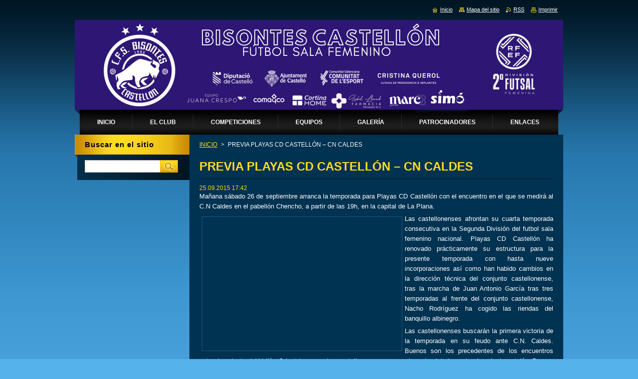

--- FILE ---
content_type: text/html; charset=UTF-8
request_url: https://www.femecastellon.com/news/previa-playas-cd-castellon-cn-caldes/
body_size: 5966
content:
<!--[if lte IE 9]><!DOCTYPE HTML PUBLIC "-//W3C//DTD HTML 4.01 Transitional//EN" "https://www.w3.org/TR/html4/loose.dtd"><![endif]-->
<!DOCTYPE html>
<!--[if IE]><html class="ie" lang="es"><![endif]-->
<!--[if gt IE 9]><!--> 
<html lang="es">
<!--<![endif]-->
    <head>
        <!--[if lt IE 8]><meta http-equiv="X-UA-Compatible" content="IE=EmulateIE7"><![endif]--><!--[if IE 8]><meta http-equiv="X-UA-Compatible" content="IE=EmulateIE8"><![endif]--><!--[if IE 9]><meta http-equiv="X-UA-Compatible" content="IE=EmulateIE9"><![endif]-->
        <base href="https://www.femecastellon.com/">
  <meta charset="utf-8">
  <meta name="description" content="">
  <meta name="keywords" content="">
  <meta name="generator" content="Webnode">
  <meta name="apple-mobile-web-app-capable" content="yes">
  <meta name="apple-mobile-web-app-status-bar-style" content="black">
  <meta name="format-detection" content="telephone=no">
    <link rel="icon" type="image/svg+xml" href="/favicon.svg" sizes="any">  <link rel="icon" type="image/svg+xml" href="/favicon16.svg" sizes="16x16">  <link rel="icon" href="/favicon.ico">  <link rel="stylesheet" href="https://www.femecastellon.com/wysiwyg/system.style.css">
<link rel="canonical" href="https://www.femecastellon.com/news/previa-playas-cd-castellon-cn-caldes/">
<script type="text/javascript">(function(i,s,o,g,r,a,m){i['GoogleAnalyticsObject']=r;i[r]=i[r]||function(){
			(i[r].q=i[r].q||[]).push(arguments)},i[r].l=1*new Date();a=s.createElement(o),
			m=s.getElementsByTagName(o)[0];a.async=1;a.src=g;m.parentNode.insertBefore(a,m)
			})(window,document,'script','//www.google-analytics.com/analytics.js','ga');ga('create', 'UA-797705-6', 'auto',{"name":"wnd_header"});ga('wnd_header.set', 'dimension1', 'W1');ga('wnd_header.set', 'anonymizeIp', true);ga('wnd_header.send', 'pageview');var pageTrackerAllTrackEvent=function(category,action,opt_label,opt_value){ga('send', 'event', category, action, opt_label, opt_value)};</script>
  <link rel="alternate" type="application/rss+xml" href="https://femecastellon.com/rss/all.xml" title="Ver todos los artículos">
<!--[if lte IE 9]><style type="text/css">.cke_skin_webnode iframe {vertical-align: baseline !important;}</style><![endif]-->
        <title>PREVIA PLAYAS CD CASTELLÓN – CN CALDES ::    </title>
        <meta name="robots" content="index, follow">
        <meta name="googlebot" content="index, follow">
        <link href="https://d11bh4d8fhuq47.cloudfront.net/_system/skins/v9/50000927/css/style.css" rel="stylesheet" type="text/css" media="screen,projection,handheld,tv">
        <link href="https://d11bh4d8fhuq47.cloudfront.net/_system/skins/v9/50000927/css/print.css" rel="stylesheet" type="text/css" media="print">
        <script type="text/javascript" src="https://d11bh4d8fhuq47.cloudfront.net/_system/skins/v9/50000927/js/functions.js"></script>
        <!--[if IE]>
            <script type="text/javascript" src="https://d11bh4d8fhuq47.cloudfront.net/_system/skins/v9/50000927/js/functions-ie.js"></script>
        <![endif]-->
    
				<script type="text/javascript">
				/* <![CDATA[ */
					
					if (typeof(RS_CFG) == 'undefined') RS_CFG = new Array();
					RS_CFG['staticServers'] = new Array('https://d11bh4d8fhuq47.cloudfront.net/');
					RS_CFG['skinServers'] = new Array('https://d11bh4d8fhuq47.cloudfront.net/');
					RS_CFG['filesPath'] = 'https://www.femecastellon.com/_files/';
					RS_CFG['filesAWSS3Path'] = 'https://daa7d36545.clvaw-cdnwnd.com/40de30c6dfba6105e5ce0d46477e746e/';
					RS_CFG['lbClose'] = 'Cerrar';
					RS_CFG['skin'] = 'default';
					if (!RS_CFG['labels']) RS_CFG['labels'] = new Array();
					RS_CFG['systemName'] = 'Webnode';
						
					RS_CFG['responsiveLayout'] = 0;
					RS_CFG['mobileDevice'] = 0;
					RS_CFG['labels']['copyPasteSource'] = 'Leer más:';
					
				/* ]]> */
				</script><script type="text/javascript" src="https://d11bh4d8fhuq47.cloudfront.net/_system/client/js/compressed/frontend.package.1-3-108.js?ph=daa7d36545"></script><style type="text/css">#content .diskuze label.postTextLabel {display: inherit !important;}</style></head>
    <body>
    <div id="siteBg">
        <div id="site">
            
            <!-- HEADER -->
            <div id="header">
                <div class="illustration">
                    <div id="logozone">
                        <div id="logo"><a href="home/" title="Ir a la página de inicio."><span id="rbcSystemIdentifierLogo" style="visibility: hidden;">   </span></a></div>                        <p id="moto"><span id="rbcCompanySlogan" class="rbcNoStyleSpan"></span></p>
                    </div>
                    <img src="https://daa7d36545.clvaw-cdnwnd.com/40de30c6dfba6105e5ce0d46477e746e/200002275-6b3206b322/BISONTES (980 × 180 px) (2).png?ph=daa7d36545" width="980" height="180" alt="">                </div>
            </div>
            <!-- /HEADER -->

            <div class="cleaner"><!-- / --></div>

            <!-- MENU -->
            <script type="text/javascript">
            /* <![CDATA[ */
                RubicusFrontendIns.addAbsoluteHeaderBlockId('menuzone');
            /* ]]> */
            </script>

            


      <div id="menuzone">


		<ul class="menu">
	<li class="first">
  
      <a href="/home/">
    
      <span>INICIO</span>
      
  </a>
  
  </li>
	<li>
  
      <a href="/el-club/">
    
      <span>EL CLUB</span>
      
  </a>
  
  
	<ul class="level1">
		<li class="first">
  
      <a href="/historia/">
    
      <span>HISTORIA</span>
      
  </a>
  
  </li>
		<li>
  
      <a href="/palmares/">
    
      <span>PALMARÉS</span>
      
  </a>
  
  </li>
		<li>
  
      <a href="/pabellon/">
    
      <span>PABELLÓN</span>
      
  </a>
  
  </li>
		<li>
  
      <a href="/colaboracion/">
    
      <span>COLABORACIÓN</span>
      
  </a>
  
  </li>
		<li>
  
      <a href="/equipos/viaja-con-nosotros/">
    
      <span>VIAJA CON NOSOTROS</span>
      
  </a>
  
  </li>
		<li class="last">
  
      <a href="/acceso-partidos/">
    
      <span>ACCESO PARTIDOS</span>
      
  </a>
  
  </li>
	</ul>
	</li>
	<li>
  
      <a href="/competicion/">
    
      <span>COMPETICIONES</span>
      
  </a>
  
  
	<ul class="level1">
		<li class="first">
  
      <a href="/competicion/segunda-division/">
    
      <span>SEGUNDA DIVISIÓN</span>
      
  </a>
  
  </li>
		<li>
  
      <a href="/competicion/calendario/">
    
      <span>CALENDARIO</span>
      
  </a>
  
  </li>
		<li>
  
      <a href="/competicion/clasificacion/">
    
      <span>CLASIFICACIÓN</span>
      
  </a>
  
  </li>
		<li>
  
      <a href="/competicion/liga-autonomica-valenta/">
    
      <span>LIGA AUTONÓMICA VALENTA</span>
      
  </a>
  
  </li>
		<li>
  
      <a href="/competicion/calendario2/">
    
      <span>CALENDARIO</span>
      
  </a>
  
  </li>
		<li class="last">
  
      <a href="/competicion/clasificacion2/">
    
      <span>CLASIFICACIÓN</span>
      
  </a>
  
  </li>
	</ul>
	</li>
	<li>
  
      <a href="/equipos/">
    
      <span>EQUIPOS</span>
      
  </a>
  
  
	<ul class="level1">
		<li class="first">
  
      <a href="/equipos/segunda-division/">
    
      <span>SEGUNDA DIVISIÓN</span>
      
  </a>
  
  </li>
		<li class="last">
  
      <a href="/equipos/autonomico/">
    
      <span>AUTONÓMICO</span>
      
  </a>
  
  </li>
	</ul>
	</li>
	<li>
  
      <a href="/galeria/">
    
      <span>GALERÍA</span>
      
  </a>
  
  </li>
	<li>
  
      <a href="/patrocinadores/">
    
      <span>PATROCINADORES</span>
      
  </a>
  
  </li>
	<li class="last">
  
      <a href="/enlaces/">
    
      <span>ENLACES</span>
      
  </a>
  
  </li>
</ul>

      </div>

					
            <!-- /MENU -->

            <div class="cleaner"><!-- / --></div>

            <!-- MAIN -->
            <div id="mainWide">
                <div id="mainContent">

                    <!-- CONTENT -->
                    <div id="contentBg">
                    <div id="content">

                        <!-- NAVIGATOR -->
                        <div id="pageNavigator" class="rbcContentBlock">        <div id="navizone" class="navigator">                       <a class="navFirstPage" href="/home/">INICIO</a>      <span><span> &gt; </span></span>          <span id="navCurrentPage">PREVIA PLAYAS CD CASTELLÓN – CN CALDES</span>               </div>              <div class="cleaner"><!-- / --></div>        </div>                        <!-- /NAVIGATOR -->

                        <div class="cleaner"><!-- / --></div>

                        

		
		
		  <div class="box">
		    <div class="boxTitle"><h1>PREVIA PLAYAS CD CASTELLÓN – CN CALDES</h1></div>
        <div class="boxContent">
		      					 
            <div class="articleDetail"> 
           
              <ins>25.09.2015 17:42</ins>    
              									
              <p style="text-align: justify;">Mañana sábado 26 de septiembre arranca la temporada para Playas CD Castellón con el encuentro en el que se medirá al C.N Caldes en el pabellón Chencho, a partir de las 19h, en la capital de La Plana.</p>
<p style="text-align: justify;"><img alt="" src="https://daa7d36545.clvaw-cdnwnd.com/40de30c6dfba6105e5ce0d46477e746e/200000943-02814037af/JORN. 1.jpg" style="float: left; width: 398px; height: 266px;">Las castellonenses afrontan su cuarta temporada consecutiva en la Segunda División del futbol sala femenino nacional. Playas CD Castellón ha renovado prácticamente su estructura para la presente temporada con hasta nueve incorporaciones así como han habido cambios en la dirección técnica del conjunto castellonense, tras la marcha de Juan Antonio García tras tres temporadas al frente del conjunto castellonense, Nacho Rodríguez ha cogido las riendas del banquillo albinegro.</p>
<p style="text-align: justify;">Las castellonenses buscarán la primera victoria de la temporada en su feudo ante C.N. Caldes. Buenos son los precedentes de los encuentros ante el conjunto del Vallès Oriental, ya que las castellonenses suman pleno de victorias ante el conjunto catalán. Pese a los precedentes el técnico castellonense se ha mostrado cauto de cara al encuentro, debido a que buena parte de las jugadoras castellonenses debutarán esta temporada en la división de plata del fútbol sala femenino nacional.</p>
<p style="text-align: justify;">&nbsp;</p>
<p>&nbsp;</p>
      								      		
              					
              <div class="cleaner"><!-- / --></div>
              
              
              					
              <div class="cleaner"><!-- / --></div>
              
              <div class="rbcBookmarks"><div id="rbcBookmarks200001175"></div></div>
		<script type="text/javascript">
			/* <![CDATA[ */
			Event.observe(window, 'load', function(){
				var bookmarks = '<div style=\"float:left;\"><div style=\"float:left;\"><iframe src=\"//www.facebook.com/plugins/like.php?href=https://www.femecastellon.com/news/previa-playas-cd-castellon-cn-caldes/&amp;send=false&amp;layout=button_count&amp;width=145&amp;show_faces=false&amp;action=like&amp;colorscheme=light&amp;font&amp;height=21&amp;appId=397846014145828&amp;locale=es_ES\" scrolling=\"no\" frameborder=\"0\" style=\"border:none; overflow:hidden; width:145px; height:21px; position:relative; top:1px;\" allowtransparency=\"true\"></iframe></div><div style=\"float:left;\"><a href=\"https://twitter.com/share\" class=\"twitter-share-button\" data-count=\"horizontal\" data-via=\"webnode\" data-lang=\"es\">Tweet</a></div><script type=\"text/javascript\">(function() {var po = document.createElement(\'script\'); po.type = \'text/javascript\'; po.async = true;po.src = \'//platform.twitter.com/widgets.js\';var s = document.getElementsByTagName(\'script\')[0]; s.parentNode.insertBefore(po, s);})();'+'<'+'/scr'+'ipt></div> <div class=\"addthis_toolbox addthis_default_style\" style=\"float:left;\"><a class=\"addthis_counter addthis_pill_style\"></a></div> <script type=\"text/javascript\">(function() {var po = document.createElement(\'script\'); po.type = \'text/javascript\'; po.async = true;po.src = \'https://s7.addthis.com/js/250/addthis_widget.js#pubid=webnode\';var s = document.getElementsByTagName(\'script\')[0]; s.parentNode.insertBefore(po, s);})();'+'<'+'/scr'+'ipt><div style=\"clear:both;\"></div>';
				$('rbcBookmarks200001175').innerHTML = bookmarks;
				bookmarks.evalScripts();
			});
			/* ]]> */
		</script>
		      
                        
              <div class="cleaner"><!-- / --></div>  			
              
              <div class="back"><a href="archive/news/">Volver</a></div>
                      
            </div>
          
        </div>
      </div>
      
			
		
		  <div class="cleaner"><!-- / --></div>

		
                    </div>
                    </div>
                    <!-- /CONTENT -->

                    <!-- SIDEBAR -->
                    <div id="sidebar">
                        <div id="sidebarContent">

                            <!-- SEARCH -->
                            

		  <div class="box ">
        <div class="boxTitle"><h2>Buscar en el sitio</h2></div>
        <div class="boxContentBorder"><div class="boxContent">

		<form action="/search/" method="get" id="fulltextSearch">
        
        <input type="text" name="text" id="fulltextSearchText">
        <input id="fulltextSearchButton" type="image" src="https://d11bh4d8fhuq47.cloudfront.net/_system/skins/v9/50000927/img/search.jpg" title="Buscar">
        <div class="cleaner"><!-- / --></div> 

		</form>

       </div></div>
      </div>

		                            <!-- /SEARCH -->

                            <div class="cleaner"><!-- / --></div>

                            
                            
                            <div class="cleaner"><!-- / --></div>

                            <!-- CONTACT -->
                            			
                            <!-- /CONTACT -->

                        </div>
                    </div>
                    <!-- /SIDEBAR -->

                    <hr class="cleaner">

                </div><!-- mainContent -->

            </div>
            <!-- MAIN -->        
            
            <!-- FOOTER -->
            <div id="footer">
                <div id="footerContent">
                    <div id="footerLeft">
                        <span id="rbcFooterText" class="rbcNoStyleSpan">www.femecastellon.com © Todos los derechos reservados.</span>                    </div>
                    <div id="footerRight">
                        <span class="rbcSignatureText">Feme Castellón Club Fútbol Sala</span>                    </div>
                </div>
            </div>
            <!-- /FOOTER -->

            <table id="links"><tr><td>
                <!-- LANG -->
                <div id="lang">
                    <div id="languageSelect"></div>			
                </div>
                <!-- /LANG -->
            </td><td>
                <!-- LINKS -->
                <div id="link">
                    <span class="homepage"><a href="home/" title="Ir a la página de inicio.">Inicio</a></span>
                    <span class="sitemap"><a href="/sitemap/" title="Ir al mapa del sitio.">Mapa del sitio</a></span>
                    <span class="rss"><a href="/rss/" title="Feeds RSS">RSS</a></span>
                    <span class="print"><a href="#" onclick="window.print(); return false;" title="Imprimir página">Imprimir</a></span>
                </div>
                <!-- /LINKS -->
            </td></tr></table>

        </div>
        <div class="cleaner"><!-- / --></div>
    </div>

    <script src="https://d11bh4d8fhuq47.cloudfront.net/_system/skins/v9/50000927/js/Menu.js" type="text/javascript"></script>

    <script type="text/javascript">
    /* <![CDATA[ */

        build_menu();

    /* ]]> */
    </script>

    <script type="text/javascript">
    /* <![CDATA[ */

        RubicusFrontendIns.addObserver
	({
            onContentChange: function ()
            {
                build_menu();
                setContentSize();
            },

            onStartSlideshow: function()
            {
                $('slideshowControl').innerHTML	= '<span>Pausa<'+'/span>';
		$('slideshowControl').title = 'Pausar la presentación de imágenes';
		$('slideshowControl').onclick = RubicusFrontendIns.stopSlideshow.bind(RubicusFrontendIns);
            },

            onStopSlideshow: function()
            {
                $('slideshowControl').innerHTML	= '<span>Presentación de imágenes<'+'/span>';
		$('slideshowControl').title = 'Comenzar la presentación de imágenes';
		$('slideshowControl').onclick = RubicusFrontendIns.startSlideshow.bind(RubicusFrontendIns);
            },

            onShowImage: function()
            {
                if (RubicusFrontendIns.isSlideshowMode())
		{
                    $('slideshowControl').innerHTML = '<span>Pausa<'+'/span>';
                    $('slideshowControl').title	= 'Pausar la presentación de imágenes';
                    $('slideshowControl').onclick = RubicusFrontendIns.stopSlideshow.bind(RubicusFrontendIns);
		}
                setContentSize();
            }
	});

        if (!$('detailScript'))
        {
            window.onload = setContentSize;
        }
        document.body.onresize = setContentSize;
        window.onresize = setContentSize;

        RubicusFrontendIns.addFileToPreload('https://d11bh4d8fhuq47.cloudfront.net/_system/skins/v9/50000927/img/loading.gif');

        RubicusFrontendIns.addFileToPreload('https://d11bh4d8fhuq47.cloudfront.net/_system/skins/v9/50000927/img/menu_hover.jpg');
        RubicusFrontendIns.addFileToPreload('https://d11bh4d8fhuq47.cloudfront.net/_system/skins/v9/50000927/img/submenu_bg.jpg');

    /* ]]> */
    </script>

  <div id="rbcFooterHtml"></div><script type="text/javascript">var keenTrackerCmsTrackEvent=function(id){if(typeof _jsTracker=="undefined" || !_jsTracker){return false;};try{var name=_keenEvents[id];var keenEvent={user:{u:_keenData.u,p:_keenData.p,lc:_keenData.lc,t:_keenData.t},action:{identifier:id,name:name,category:'cms',platform:'WND1',version:'2.1.157'},browser:{url:location.href,ua:navigator.userAgent,referer_url:document.referrer,resolution:screen.width+'x'+screen.height,ip:'18.191.224.254'}};_jsTracker.jsonpSubmit('PROD',keenEvent,function(err,res){});}catch(err){console.log(err)};};</script></body>
</html>

